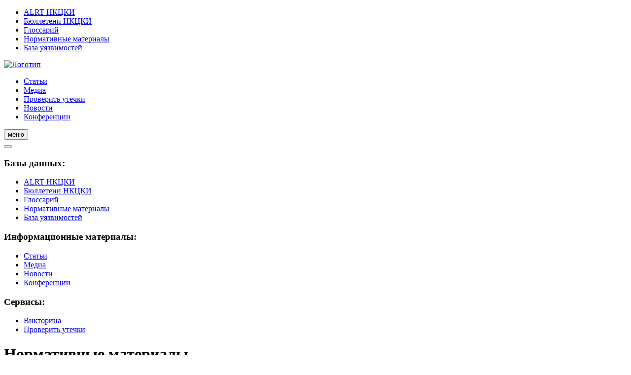

--- FILE ---
content_type: text/html; charset=UTF-8
request_url: https://safe-surf.ru/specialists/normative-materials/4700/
body_size: 8625
content:
<!DOCTYPE html>
<html lang="ru" prefix="og: http://ogp.me/ns#">
<head>
    <title>Нормативно-правовые и методические материалы | Информационная безопасность</title>
    <link href="/bitrix/templates/safe_surf_2022/img/favicon.svg" sizes="any" rel="icon" type="image/svg+xml" />
    <link rel="canonical" href="http://safe-surf.ru/specialists/normative-materials/4700/">
    <meta name="viewport" content="width=device-width, initial-scale=1.0">
    <meta http-equiv="X-UA-Compatible" content="IE=edge" />
    <meta name="theme-color" content="#5b88b9">
    <meta name="sputnik-verification" content="XokJqZCDt21K70LM" />
    <meta name="yandex-verification" content="3d98de2d36c540a4" />
    <meta http-equiv="Content-Type" content="text/html; charset=UTF-8" />
<meta name="robots" content="index, follow" />
<meta name="keywords" content="нормативные материалы информационной безопасности, нормативно-правовые материалы информационной безопасности, нормативно-правовые и методические материалы информационной безопасности" />
<meta name="description" content="Основные нормативно-правовые и методические материалы в области информационной безопасности — Россия." />
<script data-skip-moving="true">(function(w, d, n) {var cl = "bx-core";var ht = d.documentElement;var htc = ht ? ht.className : undefined;if (htc === undefined || htc.indexOf(cl) !== -1){return;}var ua = n.userAgent;if (/(iPad;)|(iPhone;)/i.test(ua)){cl += " bx-ios";}else if (/Windows/i.test(ua)){cl += ' bx-win';}else if (/Macintosh/i.test(ua)){cl += " bx-mac";}else if (/Linux/i.test(ua) && !/Android/i.test(ua)){cl += " bx-linux";}else if (/Android/i.test(ua)){cl += " bx-android";}cl += (/(ipad|iphone|android|mobile|touch)/i.test(ua) ? " bx-touch" : " bx-no-touch");cl += w.devicePixelRatio && w.devicePixelRatio >= 2? " bx-retina": " bx-no-retina";if (/AppleWebKit/.test(ua)){cl += " bx-chrome";}else if (/Opera/.test(ua)){cl += " bx-opera";}else if (/Firefox/.test(ua)){cl += " bx-firefox";}ht.className = htc ? htc + " " + cl : cl;})(window, document, navigator);</script>


<link href="/bitrix/cache/css/s1/safe_surf_2022/page_9b751717c5fcb6206a89dc202a1440f7/page_9b751717c5fcb6206a89dc202a1440f7_v1.css?176943057011534" type="text/css"  rel="stylesheet" />
<link href="/bitrix/cache/css/s1/safe_surf_2022/template_fa47b31bfd95a45692ba89a46fa00ec1/template_fa47b31bfd95a45692ba89a46fa00ec1_v1.css?1769423531257793" type="text/css"  data-template-style="true" rel="stylesheet" />







<meta property="ya:interaction" content="XML_FORM" />
<meta property="ya:interaction:url" content="http://safe-surf.ru/specialists/normative-materials/4700/?mode=xml" />
<!-- dev2fun module opengraph -->
<meta property="og:title" content="Нормативно-правовые и методические материалы | Информационная безопасность"/>
<meta property="og:description" content="Основные нормативно-правовые и методические материалы в области информационной безопасности &mdash; Россия."/>
<meta property="og:url" content="http://safe-surf.ru/specialists/normative-materials/4700/"/>
<meta property="og:type" content="website"/>
<meta property="og:site_name" content="Портал информационной безопасности"/>
<meta property="og:image" content="http://safe-surf.ru/upload/dev2fun_opengraph/640/64039f3171ca26878c0347af4c4ddc62.png"/>
<meta property="og:image:type" content="image/png"/>
<meta property="og:image:width" content="877"/>
<meta property="og:image:height" content="877"/>
<!-- /dev2fun module opengraph -->



    <!--[if (IE 8)]>
    <link href="/bitrix/templates/safe_surf_2022/css/ie_8.css" rel="stylesheet" />
    <![endif]-->
</head>
<body>
<div id="panel"></div>
<header class="header">
    <div class="information">
        <div class="container information__container">
            <ul class="information__list">

        <li class="information__item"><a href="/specialists/alrt-nkcki/" class="information__item-link">ALRT НКЦКИ</a></li>
    
        <li class="information__item"><a href="/specialists/bulletins-nkcki/" class="information__item-link">Бюллетени НКЦКИ</a></li>
    
        <li class="information__item"><a href="/glossary/" class="information__item-link">Глоссарий</a></li>
    
        <li class="information__item"><a href="/specialists/normative-materials/" class="information__item-link selected">Нормативные материалы</a></li>
    
        <li class="information__item"><a href="/specialists/base-vulnerabilities/" class="information__item-link">База уязвимостей</a></li>
    
</ul>

        </div>
    </div>
    <div class="navigation">
        <div class="container navigation__container">
            <div class="navigation__leftblock">
                <a class="logo" href="/"><img class="logo__img" src="/bitrix/templates/safe_surf_2022/img/fulllogo.svg" alt="Логотип"></a>
            </div>
            <nav class="navigation__mainblock">
                <ul class="navigation__list">

        <li class="navigation__item"><a href="/article/" class="navigation__item-link">Статьи</a></li>
    
        <li class="navigation__item"><a href="/users-of/media/" class="navigation__item-link">Медиа</a></li>
    
        <li class="navigation__item"><a href="https://chk.safe-surf.ru/" class="navigation__item-link">Проверить утечки</a></li>
    
        <li class="navigation__item"><a href="/specialists/news/" class="navigation__item-link">Новости</a></li>
    
        <li class="navigation__item"><a href="/specialists/conference/" class="navigation__item-link">Конференции</a></li>
    
</ul>

            </nav>
            <div class="navigation__rightblock">
                
                <div class="navigation__menu menu">
                    <button class="menu__burger">меню</button>
                    <div class="overlay">
                        <div class="container">
                            <div class="menu__dropdown dropdown menu__dropdown-js">
                                <button class="close-btn menu__close-btn menu__close-btn-js"></button>
                                <nav class="menu__container">
                                    <div class="dropdown__section">
                                        <h3 class="dropdown__title">Базы данных:</h3>
                                        <ul class="menu__list">

        <li class="menu__item"><a href="/specialists/alrt-nkcki/" class="menu__link">ALRT НКЦКИ</a></li>
    
        <li class="menu__item"><a href="/specialists/bulletins-nkcki/" class="menu__link">Бюллетени НКЦКИ</a></li>
    
        <li class="menu__item"><a href="/glossary/" class="menu__link">Глоссарий</a></li>
    
        <li class="menu__item"><a href="/specialists/normative-materials/" class="menu__link selected">Нормативные материалы</a></li>
    
        <li class="menu__item"><a href="/specialists/base-vulnerabilities/" class="menu__link">База уязвимостей</a></li>
    
</ul>

                                    </div>
                                    <div class="dropdown__section">
                                        <h3 class="dropdown__title">Информационные материалы:</h3>
                                        <ul class="menu__list">

        <li class="menu__item"><a href="/article/" class="menu__link">Статьи</a></li>
    
        <li class="menu__item"><a href="/users-of/media/" class="menu__link">Медиа</a></li>
    
        <li class="menu__item"><a href="/specialists/news/" class="menu__link">Новости</a></li>
    
        <li class="menu__item"><a href="/specialists/conference/" class="menu__link">Конференции</a></li>
    
</ul>

                                    </div>
                                    <div class="dropdown__section">
                                        <h3 class="dropdown__title">Сервисы:</h3>
                                        <ul class="menu__list">

        <li class="menu__item"><a href="https://quiz.safe-surf.ru/" class="menu__link">Викторина</a></li>
    
        <li class="menu__item"><a href="https://chk.safe-surf.ru/" class="menu__link">Проверить утечки</a></li>
    
</ul>

                                    </div>
                                </nav>
                            </div>
                        </div>
                    </div>
                </div>
            </div>
        </div>
    </div>
    
</header>
<main >
    
    <div class="container">
        <h1 class="page-title">Нормативные материалы</h1>
    </div>
    
    <div class="breadcrubs" itemscope="" itemtype="http://schema.org/BreadcrumbList"><div class="container breadcrubs__container">
			<span id="bx_breadcrumb_0" itemprop="itemListElement" itemscope="" itemtype="http://schema.org/ListItem" style="font-size: inherit;"><a href="/"  class="breadcrubs__link" title="Главная" itemprop="item"><span itemprop="name">Главная</span><meta itemprop="position" content="0"></a></span>
			<span id="bx_breadcrumb_1" itemprop="itemListElement" itemscope="" itemtype="http://schema.org/ListItem" style="font-size: inherit;"><a href="/specialists/"  class="breadcrubs__link" title="Специалистам" itemprop="item"><span itemprop="name">Специалистам</span><meta itemprop="position" content="1"></a></span>
			<span id="bx_breadcrumb_2" itemprop="itemListElement" itemscope="" itemtype="http://schema.org/ListItem" style="font-size: inherit;"><a href="/specialists/normative-materials/"  class="breadcrubs__link" title="Нормативные материалы" itemprop="item"><span itemprop="name">Нормативные материалы</span><meta itemprop="position" content="2"></a></span>
		<span itemprop="itemListElement" itemscope="" itemtype="http://schema.org/ListItem" style="font-size: inherit;"><link href="/specialists/normative-materials/4700/" itemprop="item"><span class="breadcrubs__curpage" itemprop="name">Техническая защита конфиденциальной информации</span><meta itemprop="position" content="3"></span></div></div>


<section class="page-content page-content_doc">
    <div class="container">
        <h2 class="visually-hidden">Нормативные материалы</h2>
        <ul class="glossary__list">
        
                        <li class="glossary__item"><a class="glossary__link" href="/specialists/normative-materials/normativnye-pravovye-akty-federalnykh-organov-ispolnitelnoy-vlasti/4860/">"Положение о деятельности по проведению организованных торгов" (утв. Банком России 17.10.2014 № 437-П)</a></li>
                    
                        <li class="glossary__item"><a class="glossary__link" href="/specialists/normative-materials/normativnye-pravovye-akty-federalnykh-organov-ispolnitelnoy-vlasti/4857/">"Положение о порядке создания, ведения и хранения баз данных, содержащих информацию об имуществе, обязательствах негосударственного пенсионного фонда и их движении, а также случаях передачи на хранение в Банк России резервных копий баз данных" (утв. Банком России 03.06.2015 № 471-П)</a></li>
                    
                        <li class="glossary__item"><a class="glossary__link" href="/specialists/normative-materials/normativnye-pravovye-akty-federalnykh-organov-ispolnitelnoy-vlasti/4905/">Базовая модель угроз безопасности персональных данных при их обработке в информационных системах персональных данных (утверждена Заместителем директора ФСТЭК России 15 февраля 2008 г.)</a></li>
                    
                        <li class="glossary__item"><a class="glossary__link" href="/specialists/normative-materials/normativnye-pravovye-akty-federalnykh-organov-ispolnitelnoy-vlasti/5049/">Информационное сообщение ФСТЭК России от 15.07.2013 № 240/22/2637 "По вопросам защиты информации и обеспечения безопасности персональных данных при их обработке в информационных системах в связи с изданием приказа ФСТЭК России от 11 февраля 2013 г. № 17 «Об утверждении требований о защите информации, не составляющей государственную тайну, содержащейся в государственных информационных системах» и приказа ФСТЭК России от 18 февраля 2013 г. № 21 «Об утверждении состава и содержания организационных и технических мер по обеспечению безопасности персональных данных при их обработке в информационных системах персональных данных»"</a></li>
                    
                        <li class="glossary__item"><a class="glossary__link" href="/specialists/normative-materials/normativnye-pravovye-akty-federalnykh-organov-ispolnitelnoy-vlasti/5053/">Информационное сообщение ФСТЭК России от 20.11.2012 № 240/24/4669 "Об особенностях защиты персональных данных при их обработке в информационных системах персональных данных и сертификации средств защиты информации, предназначенных для защиты персональных данных"</a></li>
                    
                        <li class="glossary__item"><a class="glossary__link" href="/specialists/normative-materials/normativnye-pravovye-akty-federalnykh-organov-ispolnitelnoy-vlasti/5055/">Информационное сообщение ФСТЭК России от 30.05.2012 № 240/22/2222 "По вопросу необходимости получения лицензии ФСТЭК России на деятельность по технической защите конфиденциальной информации"</a></li>
                    
                        <li class="glossary__item"><a class="glossary__link" href="/specialists/normative-materials/normativnye-pravovye-akty-federalnykh-organov-ispolnitelnoy-vlasti/4906/">Методика определения актуальных угроз безопасности персональных данных при их обработке в информационных системах персональных данных (утв. Заместителем директора ФСТЭК России 14 февраля 2008 г.)</a></li>
                    
                        <li class="glossary__item"><a class="glossary__link" href="/specialists/normative-materials/normativnye-pravovye-akty-federalnykh-organov-ispolnitelnoy-vlasti/4873/">Приказ ФСТЭК России от 20.07.2012 № 83 "Об утверждении Административного регламента Федеральной службы по техническому и экспортному контролю по предоставлению государственной услуги по лицензированию деятельности по технической защите конфиденциальной информации"</a></li>
                    
                        <li class="glossary__item"><a class="glossary__link" href="/specialists/normative-materials/normativnye-pravovye-akty-federalnykh-organov-ispolnitelnoy-vlasti/4872/">Приказ ФСТЭК России от 20.07.2012 № 89 "Об утверждении Административного регламента Федеральной службы по техническому и экспортному контролю по исполнению государственной функции по контролю за соблюдением лицензионных требований при осуществлении деятельности по технической защите конфиденциальной информации"</a></li>
                    
                        <li class="glossary__item"><a class="glossary__link" href="/specialists/normative-materials/document/4704/">Договор о Евразийском экономическом союзе (Подписан в г. Астане 29.05.2014)</a></li>
                    
        </ul>
        
    </div>
</section>

</main>
<footer class="footer">
    <div class="footer__top">
        <div class="container subscribe">
            <p class="subscribe__call"><span class="subscribe__strong">Подпишитесь</span> на информационную рассылку и узнавайте о событиях быстрее других!</p>
            <div class="subscribe__block">
                <div class="btn__container subscribe__btn_shadow">
                    <button class="btn subscribe__btn"><span class="subscribe__btn-text">Подписаться</span></button>
                </div>
                <div class="subscribe__dropdown dropdown">
    <button class="close-btn subscribe__close-btn"></button>
<!--'start_frame_cache_subscribe-form'-->    <form action="" class="subscribe__form form dropdown__section" id="subscribe-form">
        <div class="form__contacts">
            <h3 class="dropdown__title">Введите адрес вашей электронной почты:</h3>
            <input type="email" name="sf_EMAIL" class="form__input subscribe__input" id="subscribe_email" value="" title="Введите адрес вашей электронной почты" placeholder="Email">
                    </div>
        <div class="form__checks">
            <h3 class="dropdown__title">Рубрики подписки</h3>
            
                <div class="subscribe__check">
                    <input class="form__check" type="checkbox" name="sf_RUB_ID[]" id="sf_RUB_ID_1" value="1" checked>
                    <label class="form__label" for="sf_RUB_ID_1">Новости</label>
                </div>
            
                <div class="subscribe__check">
                    <input class="form__check" type="checkbox" name="sf_RUB_ID[]" id="sf_RUB_ID_2" value="2" checked>
                    <label class="form__label" for="sf_RUB_ID_2">Статьи для пользователей</label>
                </div>
            
                <div class="subscribe__check">
                    <input class="form__check" type="checkbox" name="sf_RUB_ID[]" id="sf_RUB_ID_3" value="3" checked>
                    <label class="form__label" for="sf_RUB_ID_3">Статьи для специалистов</label>
                </div>
            
                <div class="subscribe__check">
                    <input class="form__check" type="checkbox" name="sf_RUB_ID[]" id="sf_RUB_ID_4" value="4" checked>
                    <label class="form__label" for="sf_RUB_ID_4">Конференции</label>
                </div>
            
                <div class="subscribe__check">
                    <input class="form__check" type="checkbox" name="sf_RUB_ID[]" id="sf_RUB_ID_5" value="5" checked>
                    <label class="form__label" for="sf_RUB_ID_5">Бюллетени НКЦКИ</label>
                </div>
            
                <div class="subscribe__check">
                    <input class="form__check" type="checkbox" name="sf_RUB_ID[]" id="sf_RUB_ID_6" value="6" checked>
                    <label class="form__label" for="sf_RUB_ID_6">Медиа</label>
                </div>
            
        </div>
        <div class="btn__container form__btn_shadow">
            <input type="submit" name="OK" class="btn form__btn" value="Подписаться" />
        </div>
		<div id="subscribe-form-res"></div>
    </form>
<!--'end_frame_cache_subscribe-form'--></div>

            </div>
        </div>
    </div>
    <div class="triangle-bottomleft"></div>
    <div class="footer__main">
        <div class="container sitemap">
            <div class="sitemap__for_specialists">
                <h3 class="footer__title">Специалистам</h3>
                <ul class="sitemap__list">

        <li class="sitemap__item"><a href="/specialists/news/" class="sitemap__link" rel="nofollow">Новости</a></li>
    
        <li class="sitemap__item"><a href="/article/" class="sitemap__link" rel="nofollow">Статьи</a></li>
    
        <li class="sitemap__item"><a href="/specialists/normative-materials/" class="sitemap__link selected" rel="nofollow">Нормативные материалы</a></li>
    
        <li class="sitemap__item"><a href="/specialists/conference/" class="sitemap__link" rel="nofollow">Конференции</a></li>
    
        <li class="sitemap__item"><a href="/specialists/base-vulnerabilities/" class="sitemap__link" rel="nofollow">База уязвимостей</a></li>
    
        <li class="sitemap__item"><a href="/specialists/bulletins-nkcki/" class="sitemap__link" rel="nofollow">Бюллетени НКЦКИ</a></li>
    
        <li class="sitemap__item"><a href="/search/map/" class="sitemap__link" rel="nofollow">Карта сайта</a></li>
    
</ul>

            </div>
            <div class="sitemap__for_users">
                <h3 class="footer__title">Пользователям</h3>
                
    <ul class="sitemap__list">
        
            <li class="sitemap__item">
                <a href="/article/" class="sitemap__link" rel="nofollow">Статьи</a>
            </li>
            
            <li class="sitemap__item">
                <a href="/glossary/" class="sitemap__link" rel="nofollow">Глоссарий</a>
            </li>
            
            <li class="sitemap__item">
                <a href="https://chk.safe-surf.ru/" class="sitemap__link" rel="nofollow">Проверить утечки</a>
            </li>
            
                <li class="sitemap__item">
                    <a href="/users-of/media/" class="sitemap__link" rel="nofollow">Медиа</a>
                    <ul class="sitemap__sublist">
                    
                            <li class="sitemap__subitem">
                                <a href="/users-of/media/animation/" class="sitemap__link" rel="nofollow">Анимация</a>
                            </li>
                    
                            <li class="sitemap__subitem">
                                <a href="/users-of/media/infographics/" class="sitemap__link" rel="nofollow">Инфографика</a>
                            </li>
                    
                            <li class="sitemap__subitem">
                                <a href="/users-of/media/nkcki-statistics/" class="sitemap__link" rel="nofollow">Статистика НКЦКИ</a>
                            </li>
                    
                    </ul>
                </li>
            
    </ul>

            </div>
            <div class="sitemap__for_everyone">
                <h3 class="footer__title footer__promo_mobile">Следите за нами в социальных сетях:</h3>
                <a class="logo footer__logo" href="/">
                    <img class="logo__img" src="/bitrix/templates/safe_surf_2022/img/fulllogo.svg" alt="Логотип">
                </a>
                <p class="footer__promo">Сайт создан при поддержке Национального координационного центра по компьютерным инцидентам (НКЦКИ). На его страницах собраны рекомендации специалистов по защите устройств, справочные материалы, занимательные ролики и прочая информация по вопросам информационной безопасности, которая будет полезна любому пользователю сети Интернет. Всё самое актуальное для вас на нашем сайте! Подробнее о проекте читайте 
<a class="extlink extlink_orange" href="/about/">здесь</a>.</p>
                <ul class="socials">
    <li class="socials__item">
        <a class="socials__link btn" href="https://safe-surf.ru/rss/">
            <svg width="29" height="29" viewBox="0 0 29 29" fill="none" xmlns="http://www.w3.org/2000/svg">
                <path d="M1.00005 23L5.5 19.5M4.92235 24.7908L8.1315 20.5M7 27.9997L9.5 23M1.00005 14.4502C3.13948 14.0936 8.1315 14.0936 10.9841 16.9462C13.8367 19.7988 14.5498 23.3645 14.5498 24.7908V27.9999H18.4721C18.8287 24.7908 18.1155 18.3725 14.5498 14.4502C11.4781 11.0714 8.84465 10.1713 1.00005 9.81472V14.4502ZM1 6.22583V1.23381C6.34859 0.520664 16.3745 1.11416 22.0797 7.6751C27.7848 14.236 28.0226 23.9586 27.4283 27.9997H22.7928C22.7928 20.708 21.8246 15.5006 18 11C17.8381 10.8095 14.9063 5.15611 1 6.22583Z" stroke="white" stroke-width="1.5" stroke-linecap="round"/>
            </svg>
        </a>
    </li>
    <li class="socials__item">
        <a class="socials__link btn" href="https://vk.com/safesurfru">
            <svg width="37" height="29" viewBox="0 0 37 29" fill="none" xmlns="http://www.w3.org/2000/svg">
                <path d="M25 19.6207L20.2513 14.3114C20.0616 14.0993 19.7905 13.9781 19.506 13.9781H19.3738C18.8215 13.9781 18.3738 14.4258 18.3738 14.9781V18.6207C18.3738 19.173 17.9264 19.6196 17.3753 19.5827C15.6499 19.4669 13.1714 19.0899 12.056 18.4922C11.0015 17.927 10.343 17.6449 9.48551 16.9372C9.44431 16.9032 9.40733 16.8667 9.37131 16.8273C8.95232 16.3686 6.69988 14.0113 6.4697 13.7358C6.24039 13.4613 5.99714 13.1666 5.7383 12.8495C5.54701 12.6152 3.78933 9.55101 3.4308 8.97531C3.39864 8.92366 3.36928 8.87185 3.34429 8.81637C2.27933 6.45321 1.55203 3.92673 1.19144 2.12568C1.07272 1.53267 1.53736 1 2.14213 1H5.26478C5.81706 1 6.36964 1.43441 6.56685 1.95029C6.86244 2.72356 7.41198 4.02334 8.37069 6.07837C9.45954 8.41237 10.607 9.77214 11.4721 10.4928C11.9772 10.9137 12.5825 10.511 12.5825 9.85352V4.41863C12.5825 4.05085 12.3802 3.7129 12.056 3.53919V3.53919C11.7319 3.36547 11.5296 3.02752 11.5296 2.65974V2.12853V2C11.5296 1.44772 11.9773 1 12.5296 1H17.3738C17.9261 1 18.3738 1.44772 18.3738 2V8.08466C18.3738 8.89811 19.2659 9.33466 19.8715 8.79163C20.4994 8.22866 21.2553 7.50416 22.0591 6.64263C23.4597 5.14157 24.4721 3.01657 24.9755 1.69403C25.1312 1.28479 25.5163 1 25.9542 1H28.838C29.5878 1 30.0709 1.79455 29.7259 2.4602L25.5336 10.5479C25.3434 10.9148 25.3985 11.3609 25.6722 11.6705L29.5 16M23.5 13.7358L28.5 19" stroke="white" stroke-width="1.5" stroke-linecap="round"/>
            </svg>
        </a>
    </li>
    </ul>

            </div>
        </div>
        <div class="footer__decor"></div>
    </div>
    <div class="footer__bottom">
        <div class="container copytext">
            <div class="footer__copybox">
                <img class="logo__mobile" src="/bitrix/templates/safe_surf_2022/img/logo.svg" alt="логотип">
                <div class="copybox__text">
                    <p class="logo__text_mobile">Безопасность пользователей в сети интернет</p>
                    <p class="footer__copy">&copy; Safe-surf Все права защищены, 2013 — 2026.</p>
                </div>
            </div>
        </div>
    </div>
</footer>
<div class="hidden" itemscope itemtype="http://schema.org/Organization">
    <span itemprop="name">Интернет-портал «Безопасность пользователей в сети Интернет»</span>
    <span itemprop="email">admin@safe-surf.ru</span>
    <a href="https://safe-surf.ru" itemprop="url">https://safe-surf.ru</a>
    <span itemprop="address" itemscope itemtype="http://schema.org/PostalAddress">
        <span itemprop="addressLocality"></span>
    </span>
    <span itemprop="telephone"></span>
    <img itemprop="logo" src="https://safe-surf.ru/upload/images/logoHeader.png" />
</div>
<!-- Yandex.Metrika counter -->
<noscript><div><img src="https://mc.yandex.ru/watch/32508880" style="position:absolute; left:-9999px;" alt="" /></div></noscript>
<!-- /Yandex.Metrika counter -->
    <div id="toTop" style="display: none;">Вверх</div>
<script>if(!window.BX)window.BX={};if(!window.BX.message)window.BX.message=function(mess){if(typeof mess==='object'){for(let i in mess) {BX.message[i]=mess[i];} return true;}};</script>
<script>(window.BX||top.BX).message({"JS_CORE_LOADING":"Загрузка...","JS_CORE_NO_DATA":"- Нет данных -","JS_CORE_WINDOW_CLOSE":"Закрыть","JS_CORE_WINDOW_EXPAND":"Развернуть","JS_CORE_WINDOW_NARROW":"Свернуть в окно","JS_CORE_WINDOW_SAVE":"Сохранить","JS_CORE_WINDOW_CANCEL":"Отменить","JS_CORE_WINDOW_CONTINUE":"Продолжить","JS_CORE_H":"ч","JS_CORE_M":"м","JS_CORE_S":"с","JSADM_AI_HIDE_EXTRA":"Скрыть лишние","JSADM_AI_ALL_NOTIF":"Показать все","JSADM_AUTH_REQ":"Требуется авторизация!","JS_CORE_WINDOW_AUTH":"Войти","JS_CORE_IMAGE_FULL":"Полный размер"});</script><script src="/bitrix/js/main/core/core.min.js?1756476286229643"></script><script>BX.Runtime.registerExtension({"name":"main.core","namespace":"BX","loaded":true});</script>
<script>BX.setJSList(["\/bitrix\/js\/main\/core\/core_ajax.js","\/bitrix\/js\/main\/core\/core_promise.js","\/bitrix\/js\/main\/polyfill\/promise\/js\/promise.js","\/bitrix\/js\/main\/loadext\/loadext.js","\/bitrix\/js\/main\/loadext\/extension.js","\/bitrix\/js\/main\/polyfill\/promise\/js\/promise.js","\/bitrix\/js\/main\/polyfill\/find\/js\/find.js","\/bitrix\/js\/main\/polyfill\/includes\/js\/includes.js","\/bitrix\/js\/main\/polyfill\/matches\/js\/matches.js","\/bitrix\/js\/ui\/polyfill\/closest\/js\/closest.js","\/bitrix\/js\/main\/polyfill\/fill\/main.polyfill.fill.js","\/bitrix\/js\/main\/polyfill\/find\/js\/find.js","\/bitrix\/js\/main\/polyfill\/matches\/js\/matches.js","\/bitrix\/js\/main\/polyfill\/core\/dist\/polyfill.bundle.js","\/bitrix\/js\/main\/core\/core.js","\/bitrix\/js\/main\/polyfill\/intersectionobserver\/js\/intersectionobserver.js","\/bitrix\/js\/main\/lazyload\/dist\/lazyload.bundle.js","\/bitrix\/js\/main\/polyfill\/core\/dist\/polyfill.bundle.js","\/bitrix\/js\/main\/parambag\/dist\/parambag.bundle.js"]);
</script>
<script>BX.Runtime.registerExtension({"name":"fx","namespace":"window","loaded":true});</script>
<script>(window.BX||top.BX).message({"LANGUAGE_ID":"ru","FORMAT_DATE":"DD.MM.YYYY","FORMAT_DATETIME":"DD.MM.YYYY HH:MI:SS","COOKIE_PREFIX":"BITRIX_SM","SERVER_TZ_OFFSET":"10800","UTF_MODE":"Y","SITE_ID":"s1","SITE_DIR":"\/","USER_ID":"","SERVER_TIME":1769495669,"USER_TZ_OFFSET":0,"USER_TZ_AUTO":"Y","bitrix_sessid":"a84dec7017677ef80225c0fbad013291"});</script><script  src="/bitrix/cache/js/s1/safe_surf_2022/kernel_main/kernel_main_v1.js?1769423736136856"></script>
<script>BX.setJSList(["\/bitrix\/js\/main\/core\/core_fx.js","\/bitrix\/js\/main\/pageobject\/dist\/pageobject.bundle.js","\/bitrix\/js\/main\/core\/core_window.js","\/bitrix\/js\/main\/date\/main.date.js","\/bitrix\/js\/main\/core\/core_date.js","\/bitrix\/templates\/safe_surf_2022\/components\/bitrix\/catalog.smart.filter\/normative_list_horizontal\/script.js","\/bitrix\/templates\/safe_surf_2022\/js\/jquery-3.6.1.min.js","\/bitrix\/templates\/safe_surf_2022\/js\/jquery-ui-1.13.2.min.js","\/bitrix\/templates\/safe_surf_2022\/js\/plyr.js"]);</script>
<script>BX.setCSSList(["\/bitrix\/templates\/safe_surf_2022\/components\/bitrix\/catalog\/normative_documents\/style.css","\/bitrix\/templates\/safe_surf_2022\/components\/bitrix\/catalog.smart.filter\/normative_list_horizontal\/style.css","\/bitrix\/templates\/safe_surf_2022\/components\/bitrix\/catalog\/normative_documents\/custom\/catalog.section.list\/.default\/style.css","\/bitrix\/templates\/safe_surf_2022\/css\/jquery-ui-1.13.2.css","\/bitrix\/templates\/safe_surf_2022\/css\/swiper-bundle.css","\/bitrix\/templates\/safe_surf_2022\/css\/custom-select.css","\/bitrix\/templates\/safe_surf_2022\/css\/plyr.css","\/bitrix\/templates\/safe_surf_2022\/css\/main.css","\/bitrix\/templates\/safe_surf_2022\/styles.css"]);</script>
<script defer src="/bitrix/templates/safe_surf_2022/js/swiper-bundle.js"></script>
<script defer src="/bitrix/templates/safe_surf_2022/js/custom-select.js"></script>
<script defer src="/bitrix/templates/safe_surf_2022/js/main.js"></script>
<script  src="/bitrix/cache/js/s1/safe_surf_2022/template_157ef1b23ee756df376e109c113e0556/template_157ef1b23ee756df376e109c113e0556_v1.js?1769423531456554"></script>
<script  src="/bitrix/cache/js/s1/safe_surf_2022/page_1cea68ebb9d3e35878d57b1dff8487be/page_1cea68ebb9d3e35878d57b1dff8487be_v1.js?17694273304582"></script>

<script >
   (function(m,e,t,r,i,k,a){m[i]=m[i]||function(){(m[i].a=m[i].a||[]).push(arguments)};
   m[i].l=1*new Date();
   for (var j = 0; j < document.scripts.length; j++) {if (document.scripts[j].src === r) { return; }}
   k=e.createElement(t),a=e.getElementsByTagName(t)[0],k.async=1,k.src=r,a.parentNode.insertBefore(k,a)})
   (window, document, "script", "https://mc.yandex.ru/metrika/tag.js", "ym");

   ym(32508880, "init", {
        clickmap:true,
        trackLinks:true,
        accurateTrackBounce:true,
        webvisor:true
   });
</script>
</body>
</html>
